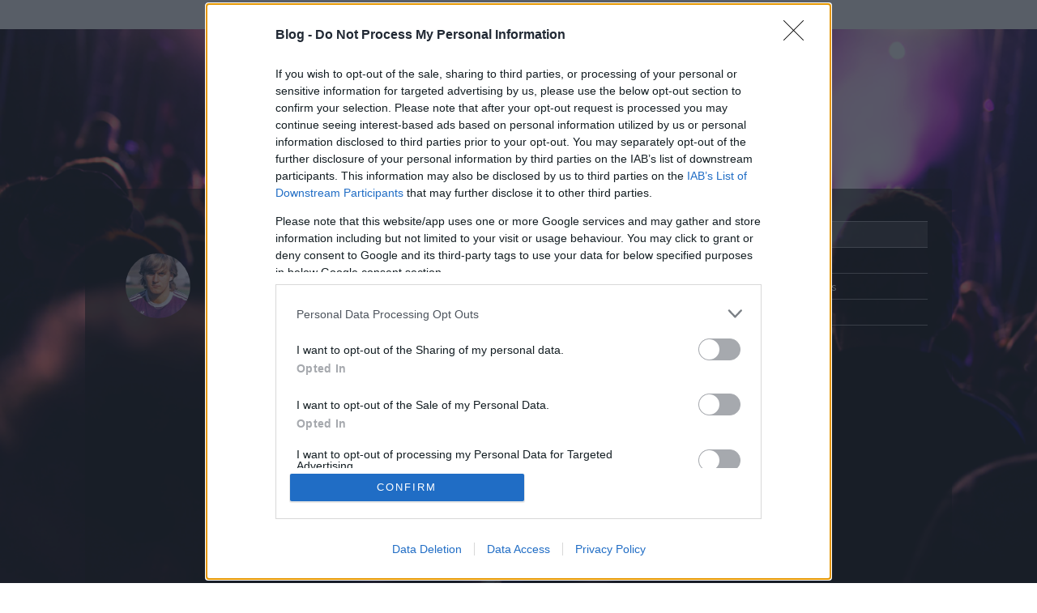

--- FILE ---
content_type: text/html; charset=utf-8
request_url: https://blog.hu/user/392249/tab/data?token=c4fcd7807723fb122c60422e27492366
body_size: 6003
content:
<!DOCTYPE html PUBLIC "-//W3C//DTD XHTML 1.0 Transitional//EN" "http://www.w3.org/TR/xhtml1/DTD/xhtml1-transitional.dtd">
<html xmlns="http://www.w3.org/1999/xhtml" xml:lang="hu-HU" lang="hu-HU">

<head>
    <title>Táncolj Törő!blog.hu user profil - Adatlap</title>
    <meta http-equiv="Content-Type" content="text/html; charset=utf-8" />
    <meta name="viewport" content="width=device-width, initial-scale=1.0, maximum-scale=1.0" />
            <meta name="description" content="Táncolj Törő! 0 bejegyzést írt és 124 hozzászólása volt az általa látogatott blogokban. Táncolj Törő! blogjai: " />
    
    <link rel="canonical" href="https://blog.hu/user/392249" />

    <link rel="stylesheet" href="https://m.blog.hu/assets/frontend/css/frontpage/style.css?v=20170620" type="text/css" />
    <link rel="stylesheet" href="https://m.blog.hu/assets/frontend/css/bootstrap.min.css" type="text/css" />
    <link rel="stylesheet" href="https://m.blog.hu/assets/frontend/css/userprofile.css?20201029" type="text/css" />

    <link rel="stylesheet" href="https://m.blog.hu/assets/frontend/css/bloghu_bar.min.css?v=20210518" type="text/css" />
    <link rel="stylesheet" href="https://m.blog.hu/assets/frontend/css/bloghu_bar_mobile.min.css?v=20210518" type="text/css" />

    <link rel="stylesheet" href="https://m.blog.hu/assets/frontend/css/frontpage/scrollbar.css" />

    <script type="text/javascript" src="https://m.blog.hu/assets/frontend/js/jquery.1.7.1.min.js"></script>

    <script type="text/javascript" src="https://m.blog.hu/assets/frontend/js/traffic.js?v=20190523"></script>

    <script src="https://m.blog.hu/assets/frontend/js/frontpage/main.js?v=20220609"></script>

    <!-- google analytics -->
    <script type="text/javascript">
        (function (i, s, o, g, r, a, m) {
            i['GoogleAnalyticsObject'] = r;
            i[r] = i[r] || function () {
                (i[r].q = i[r].q || []).push(arguments)
            }, i[r].l = 1 * new Date();
            a = s.createElement(o),
                m = s.getElementsByTagName(o)[0];
            a.async = 1;
            a.src = g;
            m.parentNode.insertBefore(a, m)
        })(window, document, 'script', '//www.google-analytics.com/analytics.js', 'ga');

        ga('create', 'UA-16715828-7', {
            'cookieDomain': '.blog.hu',
            'legacyCookieDomain': '.blog.hu',
            'allowLinker': true,
            'name': 'bloghuGATracking'
        });
        // anonym ip
        ga('bloghuGATracking.set', 'anonymizeIp', true);
        // pageview kuldes
        ga('bloghuGATracking.send', 'pageview');
    </script>

    <!-- BACKGROUND -->
    <style> body { background-image: url("https://m.blog.hu/assets/frontend/img/frontpage/user_profile_bg8.jpg");} </style>

    <!-- InMobi Choice. Consent Manager Tag v3.0 (for TCF 2.2) -->
    <script type="text/javascript" async=true>
    (function() {
    var host = 'blog.hu';
    var element = document.createElement('script');
    var firstScript = document.getElementsByTagName('script')[0];
    var url = 'https://cmp.inmobi.com'
        .concat('/choice/', '4z9XXyvnuPTjK', '/', host, '/choice.js?tag_version=V3');
    var uspTries = 0;
    var uspTriesLimit = 3;
    element.async = true;
    element.type = 'text/javascript';
    element.src = url;

    firstScript.parentNode.insertBefore(element, firstScript);

    function makeStub() {
        var TCF_LOCATOR_NAME = '__tcfapiLocator';
        var queue = [];
        var win = window;
        var cmpFrame;

        function addFrame() {
        var doc = win.document;
        var otherCMP = !!(win.frames[TCF_LOCATOR_NAME]);

        if (!otherCMP) {
            if (doc.body) {
            var iframe = doc.createElement('iframe');

            iframe.style.cssText = 'display:none';
            iframe.name = TCF_LOCATOR_NAME;
            doc.body.appendChild(iframe);
            } else {
            setTimeout(addFrame, 5);
            }
        }
        return !otherCMP;
        }

        function tcfAPIHandler() {
        var gdprApplies;
        var args = arguments;

        if (!args.length) {
            return queue;
        } else if (args[0] === 'setGdprApplies') {
            if (
            args.length > 3 &&
            args[2] === 2 &&
            typeof args[3] === 'boolean'
            ) {
            gdprApplies = args[3];
            if (typeof args[2] === 'function') {
                args[2]('set', true);
            }
            }
        } else if (args[0] === 'ping') {
            var retr = {
            gdprApplies: gdprApplies,
            cmpLoaded: false,
            cmpStatus: 'stub'
            };

            if (typeof args[2] === 'function') {
            args[2](retr);
            }
        } else {
            if(args[0] === 'init' && typeof args[3] === 'object') {
            args[3] = Object.assign(args[3], { tag_version: 'V3' });
            }
            queue.push(args);
        }
        }

        function postMessageEventHandler(event) {
        var msgIsString = typeof event.data === 'string';
        var json = {};

        try {
            if (msgIsString) {
            json = JSON.parse(event.data);
            } else {
            json = event.data;
            }
        } catch (ignore) {}

        var payload = json.__tcfapiCall;

        if (payload) {
            window.__tcfapi(
            payload.command,
            payload.version,
            function(retValue, success) {
                var returnMsg = {
                __tcfapiReturn: {
                    returnValue: retValue,
                    success: success,
                    callId: payload.callId
                }
                };
                if (msgIsString) {
                returnMsg = JSON.stringify(returnMsg);
                }
                if (event && event.source && event.source.postMessage) {
                event.source.postMessage(returnMsg, '*');
                }
            },
            payload.parameter
            );
        }
        }

        while (win) {
        try {
            if (win.frames[TCF_LOCATOR_NAME]) {
            cmpFrame = win;
            break;
            }
        } catch (ignore) {}

        if (win === window.top) {
            break;
        }
        win = win.parent;
        }
        if (!cmpFrame) {
        addFrame();
        win.__tcfapi = tcfAPIHandler;
        win.addEventListener('message', postMessageEventHandler, false);
        }
    };

    makeStub();

    function makeGppStub() {
        const CMP_ID = 10;
        const SUPPORTED_APIS = [
        '2:tcfeuv2',
        '6:uspv1',
        '7:usnatv1',
        '8:usca',
        '9:usvav1',
        '10:uscov1',
        '11:usutv1',
        '12:usctv1'
        ];

        window.__gpp_addFrame = function (n) {
        if (!window.frames[n]) {
            if (document.body) {
            var i = document.createElement("iframe");
            i.style.cssText = "display:none";
            i.name = n;
            document.body.appendChild(i);
            } else {
            window.setTimeout(window.__gpp_addFrame, 10, n);
            }
        }
        };
        window.__gpp_stub = function () {
        var b = arguments;
        __gpp.queue = __gpp.queue || [];
        __gpp.events = __gpp.events || [];

        if (!b.length || (b.length == 1 && b[0] == "queue")) {
            return __gpp.queue;
        }

        if (b.length == 1 && b[0] == "events") {
            return __gpp.events;
        }

        var cmd = b[0];
        var clb = b.length > 1 ? b[1] : null;
        var par = b.length > 2 ? b[2] : null;
        if (cmd === "ping") {
            clb(
            {
                gppVersion: "1.1", // must be “Version.Subversion”, current: “1.1”
                cmpStatus: "stub", // possible values: stub, loading, loaded, error
                cmpDisplayStatus: "hidden", // possible values: hidden, visible, disabled
                signalStatus: "not ready", // possible values: not ready, ready
                supportedAPIs: SUPPORTED_APIS, // list of supported APIs
                cmpId: CMP_ID, // IAB assigned CMP ID, may be 0 during stub/loading
                sectionList: [],
                applicableSections: [-1],
                gppString: "",
                parsedSections: {},
            },
            true
            );
        } else if (cmd === "addEventListener") {
            if (!("lastId" in __gpp)) {
            __gpp.lastId = 0;
            }
            __gpp.lastId++;
            var lnr = __gpp.lastId;
            __gpp.events.push({
            id: lnr,
            callback: clb,
            parameter: par,
            });
            clb(
            {
                eventName: "listenerRegistered",
                listenerId: lnr, // Registered ID of the listener
                data: true, // positive signal
                pingData: {
                gppVersion: "1.1", // must be “Version.Subversion”, current: “1.1”
                cmpStatus: "stub", // possible values: stub, loading, loaded, error
                cmpDisplayStatus: "hidden", // possible values: hidden, visible, disabled
                signalStatus: "not ready", // possible values: not ready, ready
                supportedAPIs: SUPPORTED_APIS, // list of supported APIs
                cmpId: CMP_ID, // list of supported APIs
                sectionList: [],
                applicableSections: [-1],
                gppString: "",
                parsedSections: {},
                },
            },
            true
            );
        } else if (cmd === "removeEventListener") {
            var success = false;
            for (var i = 0; i < __gpp.events.length; i++) {
            if (__gpp.events[i].id == par) {
                __gpp.events.splice(i, 1);
                success = true;
                break;
            }
            }
            clb(
            {
                eventName: "listenerRemoved",
                listenerId: par, // Registered ID of the listener
                data: success, // status info
                pingData: {
                gppVersion: "1.1", // must be “Version.Subversion”, current: “1.1”
                cmpStatus: "stub", // possible values: stub, loading, loaded, error
                cmpDisplayStatus: "hidden", // possible values: hidden, visible, disabled
                signalStatus: "not ready", // possible values: not ready, ready
                supportedAPIs: SUPPORTED_APIS, // list of supported APIs
                cmpId: CMP_ID, // CMP ID
                sectionList: [],
                applicableSections: [-1],
                gppString: "",
                parsedSections: {},
                },
            },
            true
            );
        } else if (cmd === "hasSection") {
            clb(false, true);
        } else if (cmd === "getSection" || cmd === "getField") {
            clb(null, true);
        }
        //queue all other commands
        else {
            __gpp.queue.push([].slice.apply(b));
        }
        };
        window.__gpp_msghandler = function (event) {
        var msgIsString = typeof event.data === "string";
        try {
            var json = msgIsString ? JSON.parse(event.data) : event.data;
        } catch (e) {
            var json = null;
        }
        if (typeof json === "object" && json !== null && "__gppCall" in json) {
            var i = json.__gppCall;
            window.__gpp(
            i.command,
            function (retValue, success) {
                var returnMsg = {
                __gppReturn: {
                    returnValue: retValue,
                    success: success,
                    callId: i.callId,
                },
                };
                event.source.postMessage(msgIsString ? JSON.stringify(returnMsg) : returnMsg, "*");
            },
            "parameter" in i ? i.parameter : null,
            "version" in i ? i.version : "1.1"
            );
        }
        };
        if (!("__gpp" in window) || typeof window.__gpp !== "function") {
        window.__gpp = window.__gpp_stub;
        window.addEventListener("message", window.__gpp_msghandler, false);
        window.__gpp_addFrame("__gppLocator");
        }
    };

    makeGppStub();

    var uspStubFunction = function() {
        var arg = arguments;
        if (typeof window.__uspapi !== uspStubFunction) {
        setTimeout(function() {
            if (typeof window.__uspapi !== 'undefined') {
            window.__uspapi.apply(window.__uspapi, arg);
            }
        }, 500);
        }
    };

    var checkIfUspIsReady = function() {
        uspTries++;
        if (window.__uspapi === uspStubFunction && uspTries < uspTriesLimit) {
        console.warn('USP is not accessible');
        } else {
        clearInterval(uspInterval);
        }
    };

    if (typeof window.__uspapi === 'undefined') {
        window.__uspapi = uspStubFunction;
        var uspInterval = setInterval(checkIfUspIsReady, 6000);
    }
    })();
    </script>
    <!-- End InMobi Choice. Consent Manager Tag v3.0 (for TCF 2.2) -->

</head>

<body class="">
        <div class="index2-bar">
            <div id="passportHeader" style="height: 36px; visibility: hidden;"></div><script type="text/javascript">__passportHeader_config={"INDAPASS_URL":"https:\/\/indapass.hu\/","HEADER_URL":"https:\/\/indapass.hu\/jsfejlec2\/","LOGIN_URL":"https:\/\/daemon.indapass.hu\/http\/login","NOTI_URL":"https:\/\/noti.inda.hu\/","IDENT_URL":"https:\/\/management.ident.indapass.hu\/","partner_id":"bloghu","loggedIn":false,"nick":false,"avatar":false,"hint":"https:\/\/indapass.hu\/static\/logo.php?h=PopsfI4cq0IdIp4KFfMQ1g%3D%3D&type=spacer","hasFacebook":false,"providerExpired":false,"irresponsive":false,"tid":"bl0","cookiePolicy":{"enabled":false,"buttonText":"Rendben","text":"<a id=\"_iph_cp_privacy\" href=\"https:\/\/blog.hu\/adatvedelmi\/\" target=\"_blank\">Adatv\u00e9delmi t\u00e1j\u00e9koztat\u00f3nkban<\/a> megtal\u00e1lod, hogyan gondoskodunk adataid v\u00e9delm\u00e9r\u0151l. Oldalainkon HTTP-s\u00fctiket haszn\u00e1lunk a jobb m\u0171k\u00f6d\u00e9s\u00e9rt.","helpUrl":"https:\/\/blog.hu\/sutik"}};
    (function() {
        var sc = document.createElement('script'); sc.type = 'text/javascript'; sc.async = true;
        sc.src = __passportHeader_config.HEADER_URL + 'passportHeader.js';
       var s = document.getElementsByTagName('script')[0]; s.parentNode.insertBefore(sc, s);
    })();</script>        </div>
        <script type="text/javascript">
            traffic('58827', traffic_same);
        </script>
        <noscript><img style="position: absolute;" src="https://px.blog.hu/12g?uc=58827&amp;ui=1220532454" alt="" /></noscript>

        <!-- BLOGHU BAR -->
        <div class="bloghu-bar" id="bloghu-bar">
            <a href="/" class="mobile-logo"><img src="https://m.blog.hu/assets/frontend/img/frontpage/bloghu_logo300.png" alt="Blog.hu" /></a>

<section>
    <!-- user admin -->
            <a href="/" class="login">Belépés</a>
        <a href="https://indapass.hu/regisztracio/bloghu/?redirect_to=https%3A%2F%2Fblog.hu%2Fadmin" class="register-bloghu">Regisztráció</a>
    
        <!-- blog admin -->
                    <!-- start new blog -->
            <a href="/admin/blog/new" class="new-blog">Blogot indítok</a>
        
        </section>
        </div>
        <!-- /BLOGHU BAR -->

        <div class="ribbon top-ribbon sub-page-ribbon">
            <section>
                <div class="logo">
                    <a href="/"><span>Blog.hu</span></a>
                </div>
            </section>
        </div>

        <!-- MAIN -->
        <div class="container-fluid">
            <div class="main no-padding">
                <!-- MOBILE NAVIGATION -->
                <div class="mobile_navigation hidden-sm hidden-md hidden-lg center-block text-center">
                    <a href="#"><span class="user_data"></span></a><a href="/user/392249/tab/activity"><span class="user_activity"></span></a><a href="/user/392249/tab/msg"><span class="user_messages"></span></a><a href="/user/392249/tab/like-list"><span class="user_likes"></span></a>
                                        <span class="user_search"></span>
                </div>
                <!-- /MOBILE NAVIGATION -->

                <!-- SEARCH BLOCK -->
                <form action="/user/392249/tab/search" method="get">
                    <div class="search-block col-md-offset-2 col-md-7 ">
                        <div class="input-group">
                            <input type="text" name="search" class="search form-control" placeholder="Keress rá egy bloggerre..." aria-describedby="basic-addon2" onclick="this.value='';" />
                            <span class="input-group-btn">
                                <button class="btn btn-default search_button" type="submit" name="submit"><span class="search-block-icon"></span></button>
                            </span>
                        </div>
                    </div>
                </form>
                <!-- /SEARCH BLOCK -->

                <!-- CONTENT BLOCK -->
                <div class="content-block col-md-12 container-fluid">
                    <!-- AVATAR COL-->
                    <div class="content_avatar col-md-2 hidden-xs hidden-sm">
                                                                                    <div class="profile-img img-circle" style="background: url(https://avatar.indapass.hu/b6d590d6af6b702991d85e439ffd7ba2_l.jpg?1312300204) center center no-repeat;background-size: cover;"></div>
                                                                        </div>
                    <!-- /AVATAR COL-->


                                        <!-- MAIN CONTENT-->
                    <div class="main_content col-md-7 col-sm-8 no-padding container">
                        <div class="main_content_header">
                            <div class="main_content_header_headline">Adatok</div>
                            <div class="main_content_header_gray">
                                <div class="arrow_left hidden-sm hidden-xs"></div>
                                <span>Táncolj Törő!</span>
                                <p><strong>0</strong> bejegyzést írt és <strong>124</strong> hozzászólása volt az általa látogatott blogokban.</p>
                            </div>
                            <div class="main_content_header_bottom col-md-12 no-padding">
                                <div class="col-md-4 main_content_tagsag no-padding">
                                    <strong>2010.01.26.</strong> óta tag.
                                </div>
                                                            </div>
                        </div>

                        <!-- CONTENT WRAPPER -->
                        <div id="col-xs-12" >
                                                        <div id="content col-xs-12 no-padding">

                                <!-- DATA HEADER -->
                                <div class="subpage_data_header col-xs-12">
                                                                                                        </div>
                                <!-- / DATA HEADER -->

                                <!-- DATA CONTENT -->
                                <div class="subpage_data_info col-xs-12">
                                    <div class="col-sm-12 subpage_data_info_header no-padding">
                                            <strong>Táncolj Törő!   </strong> ezekben a blogokban publikált:
                                            <span class="subpage_data_admin"> Admin</span>
                                            <span class="subpage_data_member"> Tag</span>
                                    </div>
                                    <div id="subpage_data_info_blogs col-xs-12 no-padding">
                                                                        </div>
                                </div>
                                <!-- /DATA CONTENT -->

                            </div>
                        </div>
                        <!-- /CONTENT WRAPPER -->

                    </div>
                    <!-- /MAIN CONTENT-->

                    <script type="text/javascript">
                        window.onload = function() {
                            appController.initReload();
                        };
                    </script>


                    <!-- NAVIGATION SIDEBAR -->
                    <div class="content_navigation col-md-3 col-sm-4 hidden-xs">
                        <div class="tab active"><span class="user_data">Adatlap</span></div><div class="tab"><a href="/user/392249/tab/activity"><span class="user_activity">Aktivitás</span></a></div><div class="tab"><a href="/user/392249/tab/msg"><span class="user_messages">Üzenetküldés</span></a></div><div class="tab"><a href="/user/392249/tab/like-list"><span class="user_likes">Kedvencek</span></a></div>                                            </div>
                    <!-- /NAVIGATION SIDEBAR -->

                    <!-- FOOTER -->
                    <div class="footer no-padding col-md-offset-2 col-md-7 col-xs-12 pull-left">
                        <a href="/policy">felhasználási feltételek</a>
                        <a href="https://blog.hu/adatvedelmi">adatvédelmi tájékoztató</a>
                        <a href="/help">segítség</a>
                        <div class="hidden-xs"></div>
                        <a href="/jogiproblemak">jogi problémák</a>
                        <a href="/dsa">dsa</a>
                        <a href="/impresszum">impresszum</a>
                        <a href="https://indamediasales.hu" target="_blank">médiaajánlat</a>
                        <a class="change-consent" style="cursor: pointer;" onclick="window.__tcfapi('displayConsentUi', 2, function() {} );">süti beállítások módosítása</a>
                    </div>
                    <!-- /FOOTER -->

                </div>
                <!-- /CONTENT BLOCK -->

            </div>
        </div>

        <!-- /MAIN -->
        <script src="https://m.blog.hu/assets/frontend/js/frontpage/userprofile.min.js"></script>

        <!-- ADMINBAR jquery hack -->
        <script type="text/javascript">
            // scrollpane.js hibat dob, ha ez nincs
            $ = jQuery.noConflict();
        </script>
        <script src="https://m.blog.hu/assets/frontend/js/frontpage/scrollpane.js"></script>
        <script src="https://m.blog.hu/assets/frontend/js/admin_bar.js"></script>
        <!-- /ADMINBAR -->


        <script type="text/javascript">
            var pp_gemius_identifier = '';
            var pp_gemius_use_cmp = true;
            var pp_gemius_cmp_timeout = Infinity;
        </script>
        <script type="text/javascript" async defer src="https://gahu.hit.gemius.pl/xgemius.js"></script>
</body>
</html>
